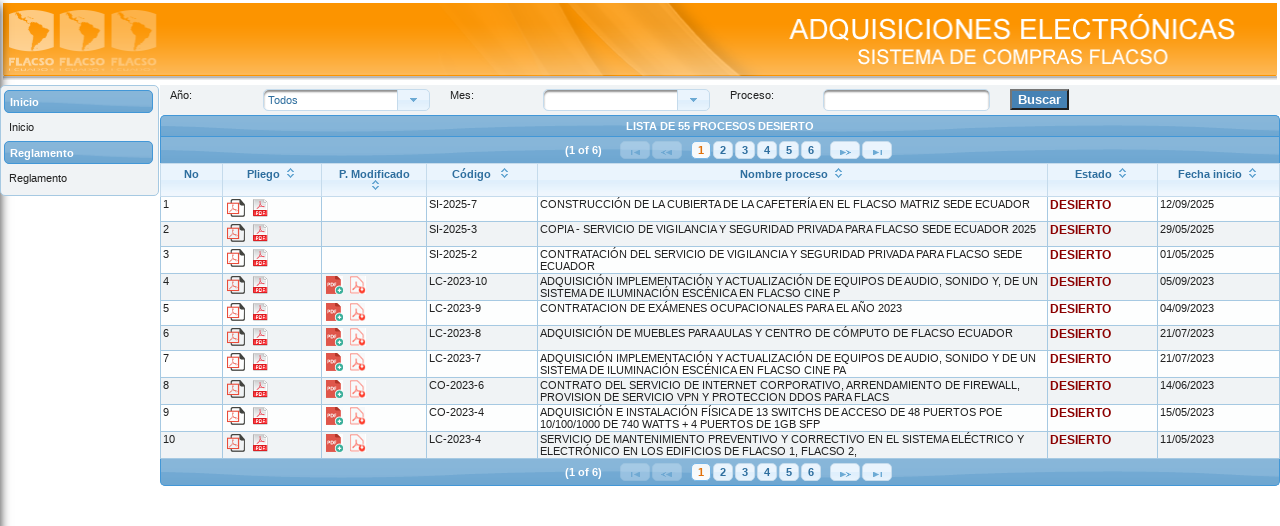

--- FILE ---
content_type: text/html;charset=UTF-8
request_url: https://www.flacso.edu.ec/compras/pliego/pliegoC.flacso;jsessionid=1041ea2703a7636e4b6a0d537f57
body_size: 9030
content:
<?xml version="1.0" encoding="UTF-8" ?>
<!DOCTYPE html>
<html xmlns="http://www.w3.org/1999/xhtml"><head id="j_idt2"><link type="text/css" rel="stylesheet" href="/compras/jakarta.faces.resource/theme.css.flacso;jsessionid=fa225dc2561bf891490434b138e1?ln=primefaces-redmond&amp;v=14.0.10" /><link type="text/css" rel="stylesheet" href="/compras/jakarta.faces.resource/primeicons/primeicons.css.flacso;jsessionid=fa225dc2561bf891490434b138e1?ln=primefaces&amp;v=14.0.10" /><link rel="stylesheet" href="/compras/jakarta.faces.resource/cssLayout1.css.flacso;jsessionid=fa225dc2561bf891490434b138e1?ln=css" /><link rel="stylesheet" href="/compras/jakarta.faces.resource/default1.css.flacso;jsessionid=fa225dc2561bf891490434b138e1?ln=css" /><link rel="stylesheet" href="/compras/jakarta.faces.resource/primeflex.css.flacso;jsessionid=fa225dc2561bf891490434b138e1?ln=css" /><link rel="stylesheet" href="/compras/jakarta.faces.resource/sweetalert2.min.css.flacso;jsessionid=fa225dc2561bf891490434b138e1?ln=css" /><link rel="stylesheet" href="/compras/jakarta.faces.resource/components.css.flacso;jsessionid=fa225dc2561bf891490434b138e1?ln=primefaces&amp;v=14.0.10" /><script src="/compras/jakarta.faces.resource/jquery/jquery.js.flacso;jsessionid=fa225dc2561bf891490434b138e1?ln=primefaces&amp;v=14.0.10"></script><script src="/compras/jakarta.faces.resource/jquery/jquery-plugins.js.flacso;jsessionid=fa225dc2561bf891490434b138e1?ln=primefaces&amp;v=14.0.10"></script><script src="/compras/jakarta.faces.resource/core.js.flacso;jsessionid=fa225dc2561bf891490434b138e1?ln=primefaces&amp;v=14.0.10"></script><script src="/compras/jakarta.faces.resource/components.js.flacso;jsessionid=fa225dc2561bf891490434b138e1?ln=primefaces&amp;v=14.0.10"></script><script src="/compras/jakarta.faces.resource/faces.js.flacso;jsessionid=fa225dc2561bf891490434b138e1?ln=jakarta.faces"></script><script src="/compras/jakarta.faces.resource/touch/touchswipe.js.flacso;jsessionid=fa225dc2561bf891490434b138e1?ln=primefaces&amp;v=14.0.10"></script><script src="/compras/jakarta.faces.resource/idlemonitor/idlemonitor.js.flacso;jsessionid=fa225dc2561bf891490434b138e1?ln=primefaces&amp;v=14.0.10"></script><script src="/compras/jakarta.faces.resource/validation/validation.js.flacso;jsessionid=fa225dc2561bf891490434b138e1?ln=primefaces&amp;v=14.0.10"></script><script src="/compras/jakarta.faces.resource/locales/locale-es.js.flacso;jsessionid=fa225dc2561bf891490434b138e1?ln=primefaces&amp;v=14.0.10"></script><script type="text/javascript">if(window.PrimeFaces){PrimeFaces.settings.locale='es_EC';PrimeFaces.settings.viewId='/pliego/pliegoC.xhtml';PrimeFaces.settings.contextPath='/compras';PrimeFaces.settings.cookiesSecure=false;PrimeFaces.settings.cookiesSameSite='Strict';PrimeFaces.settings.validateEmptyFields=true;PrimeFaces.settings.considerEmptyStringNull=false;PrimeFaces.settings.legacyWidgetNamespace=true;}</script>
            <meta name="viewport" content="width=device-width, initial-scale=1" />
            <meta name="theme-color" content="#4285f4" />
            <link rel="shortcut icon" href="/compras/jakarta.faces.resource/images/banner/favicon.ico.flacso;jsessionid=fa225dc2561bf891490434b138e1" type="image/x-icon" /> 
            <title>COMPRAS - FLACSO</title>
            <!--link rel="stylesheet" href="https://maxcdn.bootstrapcdn.com/font-awesome/4.4.0/css/font-awesome.min.css"/-->
            <!--link rel="stylesheet" href="https://cdn.jsdelivr.net/npm/@fortawesome/fontawesome-free@5.15.3/css/fontawesome.min.css"/-->
            <!--script src="https://kit.fontawesome.com/72013ddb7e.js" crossorigin="anonymous"&gt;&lt;/script-->
            <!--script src="https://cdnjs.cloudflare.com/ajax/libs/font-awesome/5.10.0/js/all.min.js" crossorigin="anonymous"&gt;&lt;/script-->
            <!--script src="https://cdnjs.cloudflare.com/ajax/libs/font-awesome/5.10.0/js/regular.min.js" crossorigin="anonymous"&gt;&lt;/script-->
            <link rel="stylesheet" href="https://cdnjs.cloudflare.com/ajax/libs/font-awesome/4.7.0/css/font-awesome.css" /><!--vale 1-->
            <!--link rel="stylesheet" href="https://cdnjs.cloudflare.com/ajax/libs/font-awesome/5.1.0/css/v4-shims.min.css" /-->
            <!--link rel="stylesheet" href="https://cdnjs.cloudflare.com/ajax/libs/font-awesome/5.10.0/css/all.min.css" /-->
            <!--link rel="stylesheet" href="https://cdnjs.cloudflare.com/ajax/libs/font-awesome/5.10.0/css/regular.min.css" /--><script src="/compras/jakarta.faces.resource/sweetalert2.all.min.js.flacso;jsessionid=fa225dc2561bf891490434b138e1?ln=js"></script>            

            <script type="text/javascript">

                function start() {
                    PF('statusDialog').show();
                }

                function stop() {
                    PF('statusDialog').hide();
                    //PF('backgroundModal').hide();
                }


            </script> 

            <style>
                .ui-widget-content:not(.ui-state-hover):not(.ui-state-highlight):not(.ui-datatable-even){
                    background: #f0f3f5!important;
                }
                .swal2-container {
                    z-index: 2000;
                }
                @media screen and (max-width: 640px) {/*m*/
                    .ui-column-title{
                        color: steelblue;
                        font-style: oblique;
                        font-weight: bold;
                        display: block!important;
                    }
                    .ui-column-title:after{
                        content: ":";
                    }
                    .horizontalmenu {
                        display: none !important;
                    }
                    .ancho_menu{
                        width: 0px;
                        visibility: hidden;
                    }
                }
                @media screen and (min-width : 640px) {
                    .verticalmenu {
                        display: none !important;
                    }
                    .ancho_menu{
                        width: 150px;
                    }
                    .ancho_der{
                        /*width: 175px;*/
                        /*width: 80%;*/
                    }

                }

            </style></head><body>
            
            <table style="width: 100%">
<tbody>
<tr>
<td><img id="j_idt13" src="https://www.flacso.edu.ec/siplaf/_upload/adquisiciones/franja_principal_adq.png?pfdrid_c=true" alt="" style="width: 100%;" /></td>
</tr>
</tbody>
</table>
<div id="j_idt14" class="ui-dialog ui-widget ui-widget-content ui-corner-all ui-shadow ui-hidden-container" style="background: rgba(70,130,180,0.5); border-color: rgba(255,69,0,0.3); vertical-align: middle;z-index: 20001;display:none"><div class="ui-dialog-content ui-widget-content" id="j_idt14_content">  
            <div align="center">
                <br />
                <br /><table>
<tbody>
<tr>
<td><img id="j_idt17" src="/compras/resources/images/comun/processing_icon_32.gif;jsessionid=fa225dc2561bf891490434b138e1?pfdrid_c=true" alt="" style="alignment-adjust: middle" /></td>
</tr>
<tr>
<td><span class="sub_titulo2_flax">Procesando...</span></td>
</tr>
</tbody>
</table>

            </div></div></div><script id="j_idt14_s" type="text/javascript">$(function(){PrimeFaces.cw("Dialog","statusDialog",{id:"j_idt14",draggable:false,resizable:false,modal:true,width:"200",height:"100"});});</script>




    <!--

    &lt;p:menubar autoDisplay="false" widgetVar="me1" styleClass="verticalmenu" style="position: fixed;top: 0;z-index: 2000"&gt;   
        &lt;p:submenu expanded="false" icon="fa fa-bars" &gt;
        &lt;p:menuitem id="om_sample" value="Sample Page" icon="fa fa-fw fa-columns" ajax="false"  /&gt;
        &lt;p:menuitem id="om_sample1" value="Sample Page" icon="fa fa-fw fa-columns" ajax="false"  /&gt;
        &lt;p:menuitem id="om_sample2" value="Sample Page" icon="fa fa-warning fa-columns" ajax="false"  /&gt;
        &lt;/p:submenu&gt;
    &lt;/p:menubar&gt;
    --> 
    <script>
        $(document).ready(main);
        var contador = 1;

        function main() {
            $("body:not(.panel_menu)").click(function () {
                if (contador == 0) {
                    //alert('bo')
                    contador = 1;
                    $('.panel_menu').animate({
                        left: '-100%'
                    });
                }
                //$('header').stop().slideToggle("slow");
            });
            $(".panel_menu").click(function () {
                event.stopPropagation();

                //$('header').stop().slideToggle("slow");
            });
            $('.boton_menu').click(function () {
                event.stopPropagation();
                //$('nav').toggle(); 
                if (contador == 1) {
                    $('.panel_menu').animate({
                        left: '0'
                    });
                    contador = 0;
                } else {
                    contador = 1;
                    $('.panel_menu').animate({
                        left: '-100%'
                    });
                }

            });

        }
        ;

        function hideMenu() {
            contador = 1;
            $('.panel_menu').animate({
                left: '-100%'
            });
        }
        ;


    </script><div id="j_idt22" class="ui-sidebar ui-widget ui-widget-content ui-shadow ui-sidebar-left"><a href="#" class="ui-sidebar-close ui-corner-all"><span class="ui-icon ui-icon-closethick"></span></a><div class="ui-sidebar-content ui-widget-content" id="j_idt22_content"></div></div><script id="j_idt22_s" type="text/javascript">$(function(){PrimeFaces.cw("Sidebar","menu_opciones",{id:"j_idt22"});});</script><table cellpadding="0" cellspacing="0" style="vertical-align: top !important" width="100%">
<tbody>
<tr>
<td><table cellpadding="0" cellspacing="0">
<tbody>
<tr>
<td>
    <!--h:panelGrid cellpadding="0" cellspacing="0"  styleClass="horizontalmenu" width="100%" --></td>
</tr>
<tr>
<td>
<form id="formMenu" name="formMenu" method="post" action="/compras/pliego/pliegoC.flacso;jsessionid=fa225dc2561bf891490434b138e1" enctype="application/x-www-form-urlencoded">
<input type="hidden" name="formMenu" value="formMenu" />
<div id="formMenu:j_idt28" class="ancho_menu ui-menu ui-widget ui-widget-content ui-corner-all ui-helper-clearfix" style="" role="menu" tabindex="-1"><ul class="ui-menu-list ui-helper-reset"><li class="ui-widget-header ui-corner-all"><h3>Inicio</h3></li><li class="ui-menuitem ui-widget ui-corner-all" role="menuitem"><a tabindex="-1" role="menuitem" class="ui-menuitem-link ui-corner-all " href="#" onclick="PrimeFaces.ab({s:&quot;formMenu:j_idt43&quot;,f:&quot;formMenu&quot;});return false;"><span class="ui-menuitem-text">Inicio</span></a></li><li class="ui-widget-header ui-corner-all"><h3>Reglamento</h3></li><li class="ui-menuitem ui-widget ui-corner-all" role="menuitem"><a tabindex="-1" role="menuitem" class="ui-menuitem-link ui-corner-all " href="#" onclick="PrimeFaces.ab({s:&quot;formMenu:j_idt45&quot;,f:&quot;formMenu&quot;});return false;"><span class="ui-menuitem-text">Reglamento</span></a></li></ul></div><script id="formMenu:j_idt28_s" type="text/javascript">$(function(){PrimeFaces.cw("PlainMenu","widget_formMenu_j_idt28",{id:"formMenu:j_idt28",appendTo:"@(body)"});});</script><input type="hidden" name="jakarta.faces.ViewState" id="j_id1:jakarta.faces.ViewState:0" value="-5989582871228208337:-3615853364720694884" autocomplete="off" />
</form></td>
</tr>
<tr>
<td>
    <!--/h:panelGrid-->



    <div align="center"></td>
</tr>
<tr>
<td><div id="j_idt58" class="ui-dialog ui-widget ui-widget-content ui-corner-all ui-shadow ui-hidden-container" style="display:none"><div class="ui-dialog-content ui-widget-content" id="j_idt58_content"><img id="j_idt59" src="/compras/resources/images/comun/processing_icon_32.gif;jsessionid=fa225dc2561bf891490434b138e1?pfdrid_c=true" alt="" width="30" height="30" /></div></div><script id="j_idt58_s" type="text/javascript">$(function(){PrimeFaces.cw("Dialog","statusDialog",{id:"j_idt58",draggable:false,resizable:false,modal:true});});</script></td>
</tr>
<tr>
<td>
    </div></td>
</tr>
<tr>
<td><div id="pop_clave" class="ui-dialog ui-widget ui-widget-content ui-corner-all ui-shadow ui-hidden-container" style="display:none"><div class="ui-dialog-titlebar ui-widget-header ui-helper-clearfix ui-corner-top"><span id="pop_clave_title" class="ui-dialog-title">Olvidó la contraseña?</span><a href="#" class="ui-dialog-titlebar-icon ui-dialog-titlebar-close ui-corner-all"><span class="ui-icon ui-icon-closethick"></span></a></div><div class="ui-dialog-content ui-widget-content" id="pop_clave_content"><table id="panel_clave">
<tbody>
<tr>
<td>
<form id="formCambio" name="formCambio" method="post" action="/compras/pliego/pliegoC.flacso;jsessionid=fa225dc2561bf891490434b138e1" enctype="application/x-www-form-urlencoded">
<input type="hidden" name="formCambio" value="formCambio" />
<div id="formCambio:j_idt61"></div><script id="formCambio:j_idt61_s" type="text/javascript">$(function(){PrimeFaces.cw("AjaxStatus","widget_formCambio_j_idt61",{id:"formCambio:j_idt61",delay:0,start:function(){PF('statusDialog').show()},success:function(xhr,settings){PF('statusDialog').hide()}});});</script>
                <h2>Por favor, ingrese el nombre de usuario (RUC)</h2>                
                <br /><input id="formCambio:in_usuario" type="text" name="formCambio:in_usuario" value="" maxlength="16" style="width: 220px;" /><div id="formCambio:j_idt63" class="ui-messages ui-widget" aria-live="polite"></div><script id="formCambio:j_idt63_s" type="text/javascript">$(function(){PrimeFaces.cw("Messages","widget_formCambio_j_idt63",{id:"formCambio:j_idt63"});});</script>
                <br />
                <h2>Se enviará la nueva clave a su correo electrónico</h2>
                    <center><input id="formCambio:j_idt67" type="submit" name="formCambio:j_idt67" value="Enviar" title="Cerrar" class="fondo_boton_grabar" onclick="mojarra.ab(this,event,'action','@form','@form');return false" /><svg xmlns="http://www.w3.org/2000/svg" id="formCambio:j_idt68" width="20" height="0"></svg><input type="submit" name="formCambio:j_idt69" value="Salir" title="Salir" class="fondo_boton_grabar" onclick="PF('pop_clave').hide();                                                  return false;" />
                    </center> 
                <br /><br /><table>
<tbody>
<tr>
<td><div id="formCambio:mesaje_cambio" class="ui-messages ui-widget" style="font-weight: bolder; font-size: 15px" aria-live="polite"></div><script id="formCambio:mesaje_cambio_s" type="text/javascript">$(function(){PrimeFaces.cw("Messages","widget_formCambio_mesaje_cambio",{id:"formCambio:mesaje_cambio"});});</script></td>
</tr>
</tbody>
</table>
<input type="hidden" name="jakarta.faces.ViewState" id="j_id1:jakarta.faces.ViewState:1" value="-5989582871228208337:-3615853364720694884" autocomplete="off" />
</form></td>
</tr>
</tbody>
</table>
</div></div><script id="pop_clave_s" type="text/javascript">$(function(){PrimeFaces.cw("Dialog","pop_clave",{id:"pop_clave",modal:true});});</script></td>
</tr>
</tbody>
</table>
</td>
<td>
<form id="formDatos" name="formDatos" method="post" action="/compras/pliego/pliegoC.flacso;jsessionid=fa225dc2561bf891490434b138e1" enctype="application/x-www-form-urlencoded">
<input type="hidden" name="formDatos" value="formDatos" />
<span id="formDatos:gMsm"></span><script id="formDatos:gMsm_s" type="text/javascript">$(function(){PrimeFaces.cw("Growl","widget_formDatos_gMsm",{id:"formDatos:gMsm",sticky:false,life:6000,escape:true,keepAlive:false,msgs:[]});});</script><div id="formDatos:panel_filtro" class="ui-panelgrid ui-widget ui-panelgrid-blank customPanelGrid"><div id="formDatos:panel_filtro_content" class="ui-panelgrid-content ui-widget-content ui-grid ui-grid-responsive ui-fluid"><div class="ui-g"><div class="ui-panelgrid-cell ui-g-3 ui-md-1"><label id="formDatos:j_idt73" class="ui-outputlabel ui-widget"><span class="ui-outputlabel-label">Año:</span></label></div><div class="ui-panelgrid-cell ui-g-9 ui-md-2"><div id="formDatos:j_idt74" class="ui-selectonemenu ui-widget ui-state-default ui-corner-all"><div class="ui-helper-hidden-accessible"><select id="formDatos:j_idt74_input" name="formDatos:j_idt74_input" tabindex="-1" autocomplete="off" aria-hidden="true"><option value="0" data-escape="true">Todos</option><option value="2025" data-escape="true">2025</option><option value="2024" data-escape="true">2024</option><option value="2023" data-escape="true">2023</option></select></div><span id="formDatos:j_idt74_label" class="ui-selectonemenu-label ui-inputfield ui-corner-all" tabindex="0" aria-controls="formDatos:j_idt74_panel" role="combobox" aria-haspopup="listbox" aria-expanded="false">&nbsp;</span><div class="ui-selectonemenu-trigger ui-state-default ui-corner-right"><span class="ui-icon ui-icon-triangle-1-s ui-c"></span></div><div id="formDatos:j_idt74_panel" class="ui-selectonemenu-panel ui-widget ui-widget-content ui-corner-all ui-helper-hidden ui-shadow ui-input-overlay" tabindex="-1"><div class="ui-selectonemenu-items-wrapper" style="max-height:200px"></div></div></div><script id="formDatos:j_idt74_s" type="text/javascript">$(function(){PrimeFaces.cw("SelectOneMenu","widget_formDatos_j_idt74",{id:"formDatos:j_idt74",appendTo:"@(body)",touchable:false,renderPanelContentOnClient:true});});</script></div><div class="ui-panelgrid-cell ui-g-3 ui-md-1">Mes:</div><div class="ui-panelgrid-cell ui-g-9 ui-md-2"><div id="formDatos:j_idt78" class="ui-selectonemenu ui-widget ui-state-default ui-corner-all"><div class="ui-helper-hidden-accessible"><select id="formDatos:j_idt78_input" name="formDatos:j_idt78_input" tabindex="-1" autocomplete="off" aria-hidden="true"><option value="" selected="selected" data-escape="true">&amp;nbsp;</option><option value="01" data-escape="true">Enero</option><option value="02" data-escape="true">Febrero</option><option value="03" data-escape="true">Marzo</option><option value="04" data-escape="true">Abril</option><option value="05" data-escape="true">Mayo</option><option value="06" data-escape="true">Junio</option><option value="07" data-escape="true">Julio</option><option value="08" data-escape="true">Agosto</option><option value="09" data-escape="true">Septiembre</option><option value="10" data-escape="true">Octubre</option><option value="11" data-escape="true">Noviembre</option><option value="12" data-escape="true">Diciembre</option></select></div><span id="formDatos:j_idt78_label" class="ui-selectonemenu-label ui-inputfield ui-corner-all" tabindex="0" aria-controls="formDatos:j_idt78_panel" role="combobox" aria-haspopup="listbox" aria-expanded="false">&nbsp;</span><div class="ui-selectonemenu-trigger ui-state-default ui-corner-right"><span class="ui-icon ui-icon-triangle-1-s ui-c"></span></div><div id="formDatos:j_idt78_panel" class="ui-selectonemenu-panel ui-widget ui-widget-content ui-corner-all ui-helper-hidden ui-shadow ui-input-overlay" tabindex="-1"><div class="ui-selectonemenu-items-wrapper" style="max-height:200px"></div></div></div><script id="formDatos:j_idt78_s" type="text/javascript">$(function(){PrimeFaces.cw("SelectOneMenu","widget_formDatos_j_idt78",{id:"formDatos:j_idt78",appendTo:"@(body)",touchable:false,renderPanelContentOnClient:true});});</script></div><div class="ui-panelgrid-cell ui-g-3 ui-md-1"><label id="formDatos:j_idt92" class="ui-outputlabel ui-widget"><span class="ui-outputlabel-label">Proceso:</span></label></div><div class="ui-panelgrid-cell ui-g-9 ui-md-2"><input id="formDatos:j_idt93" name="formDatos:j_idt93" type="text" class="ui-inputfield ui-inputtext ui-widget ui-state-default ui-corner-all" /><script id="formDatos:j_idt93_s" type="text/javascript">$(function(){PrimeFaces.cw("InputText","widget_formDatos_j_idt93",{id:"formDatos:j_idt93"});});</script></div><div class="ui-panelgrid-cell ui-g-3 ui-md-1"><input id="formDatos:j_idt94" type="submit" name="formDatos:j_idt94" value="Buscar" class="fondo_boton_grabar" onclick="mojarra.ab(this,event,'action','formDatos:panel_filtro','@form');return false" /></div></div></div></div><div id="formDatos:j_idt95" role="alert" aria-atomic="true" aria-live="polite" class="ui-message"></div><script id="formDatos:j_idt95_s" type="text/javascript">$(function(){PrimeFaces.cw("Message","widget_formDatos_j_idt95",{id:"formDatos:j_idt95",target:"formDatos"});});</script><div id="formDatos:tablaInscritos" class="ui-datatable ui-widget alinearIzquierda ui-datatable-reflow" style=";visibility:hidden;"><label id="formDatos:tablaInscritos_reflowDD_label" for="formDatos:tablaInscritos_reflowDD" class="ui-reflow-label">Ordenar</label><select id="formDatos:tablaInscritos_reflowDD" name="formDatos:tablaInscritos_reflowDD" class="ui-reflow-dropdown ui-state-default" autocomplete="off"><option value="formDatos:tablaInscritos:j_idt100_0" data-columnkey="formDatos:tablaInscritos:j_idt100" data-sortorder="0">Pliego Ascendente</option><option value="formDatos:tablaInscritos:j_idt100_1" data-columnkey="formDatos:tablaInscritos:j_idt100" data-sortorder="1">Pliego Descendente</option><option value="formDatos:tablaInscritos:j_idt109_0" data-columnkey="formDatos:tablaInscritos:j_idt109" data-sortorder="0">P. Modificado Ascendente</option><option value="formDatos:tablaInscritos:j_idt109_1" data-columnkey="formDatos:tablaInscritos:j_idt109" data-sortorder="1">P. Modificado Descendente</option><option value="formDatos:tablaInscritos:j_idt116_0" data-columnkey="formDatos:tablaInscritos:j_idt116" data-sortorder="0">
                    Código 
                 Ascendente</option><option value="formDatos:tablaInscritos:j_idt116_1" data-columnkey="formDatos:tablaInscritos:j_idt116" data-sortorder="1">
                    Código 
                 Descendente</option><option value="formDatos:tablaInscritos:j_idt119_0" data-columnkey="formDatos:tablaInscritos:j_idt119" data-sortorder="0">Nombre proceso Ascendente</option><option value="formDatos:tablaInscritos:j_idt119_1" data-columnkey="formDatos:tablaInscritos:j_idt119" data-sortorder="1">Nombre proceso Descendente</option><option value="formDatos:tablaInscritos:j_idt122_0" data-columnkey="formDatos:tablaInscritos:j_idt122" data-sortorder="0">Estado Ascendente</option><option value="formDatos:tablaInscritos:j_idt122_1" data-columnkey="formDatos:tablaInscritos:j_idt122" data-sortorder="1">Estado Descendente</option><option value="formDatos:tablaInscritos:j_idt128_0" data-columnkey="formDatos:tablaInscritos:j_idt128" data-sortorder="0">Fecha inicio Ascendente</option><option value="formDatos:tablaInscritos:j_idt128_1" data-columnkey="formDatos:tablaInscritos:j_idt128" data-sortorder="1">Fecha inicio Descendente</option></select><div class="ui-datatable-header ui-widget-header ui-corner-top">
                LISTA DE 55 PROCESOS DESIERTO
            </div><div id="formDatos:tablaInscritos_paginator_top" class="ui-paginator ui-paginator-top ui-widget-header" role="navigation"><span class="ui-paginator-current">(1 of 6)</span><a href="#" class="ui-paginator-first ui-state-default ui-corner-all ui-state-disabled" tabindex="-1"><span class="ui-icon ui-icon-seek-first">F</span></a><a href="#" class="ui-paginator-prev ui-state-default ui-corner-all ui-state-disabled" tabindex="-1"><span class="ui-icon ui-icon-seek-prev">P</span></a><span class="ui-paginator-pages"><a class="ui-paginator-page ui-state-default ui-state-active ui-corner-all" tabindex="0" href="#">1</a><a class="ui-paginator-page ui-state-default ui-corner-all" tabindex="0" href="#">2</a><a class="ui-paginator-page ui-state-default ui-corner-all" tabindex="0" href="#">3</a><a class="ui-paginator-page ui-state-default ui-corner-all" tabindex="0" href="#">4</a><a class="ui-paginator-page ui-state-default ui-corner-all" tabindex="0" href="#">5</a><a class="ui-paginator-page ui-state-default ui-corner-all" tabindex="0" href="#">6</a></span><a href="#" class="ui-paginator-next ui-state-default ui-corner-all" tabindex="0"><span class="ui-icon ui-icon-seek-next">N</span></a><a href="#" class="ui-paginator-last ui-state-default ui-corner-all" tabindex="0"><span class="ui-icon ui-icon-seek-end">E</span></a></div><div class="ui-datatable-tablewrapper"><table role="grid"><thead id="formDatos:tablaInscritos_head"><tr><th id="formDatos:tablaInscritos:j_idt97" class="ui-state-default" aria-label="No" scope="col" style="width:30px"><span class="ui-column-title">No</span></th><th id="formDatos:tablaInscritos:j_idt100" class="ui-state-default ui-sortable-column" aria-label="Pliego" scope="col" style="width:60px"><span class="ui-column-title">Pliego</span><span class="ui-sortable-column-icon ui-icon ui-icon-carat-2-n-s"></span><span class="ui-sortable-column-badge ui-helper-hidden"></span></th><th id="formDatos:tablaInscritos:j_idt109" class="ui-state-default ui-sortable-column" aria-label="P. Modificado" scope="col" style="width:65px"><span class="ui-column-title">P. Modificado</span><span class="ui-sortable-column-icon ui-icon ui-icon-carat-2-n-s"></span><span class="ui-sortable-column-badge ui-helper-hidden"></span></th><th id="formDatos:tablaInscritos:j_idt116" class="ui-state-default ui-sortable-column" aria-label="
                    Código 
                " scope="col" style="width:70px"><span class="ui-column-title">
                    Código 
                </span><span class="ui-sortable-column-icon ui-icon ui-icon-carat-2-n-s"></span><span class="ui-sortable-column-badge ui-helper-hidden"></span></th><th id="formDatos:tablaInscritos:j_idt119" class="ui-state-default ui-sortable-column" aria-label="Nombre proceso" scope="col" style="width:400px"><span class="ui-column-title">Nombre proceso</span><span class="ui-sortable-column-icon ui-icon ui-icon-carat-2-n-s"></span><span class="ui-sortable-column-badge ui-helper-hidden"></span></th><th id="formDatos:tablaInscritos:j_idt122" class="ui-state-default ui-sortable-column" aria-label="Estado" scope="col" style="width:70px"><span class="ui-column-title">Estado</span><span class="ui-sortable-column-icon ui-icon ui-icon-carat-2-n-s"></span><span class="ui-sortable-column-badge ui-helper-hidden"></span></th><th id="formDatos:tablaInscritos:j_idt128" class="ui-state-default ui-sortable-column" aria-label="Fecha inicio" scope="col" style="width:80px"><span class="ui-column-title">Fecha inicio</span><span class="ui-sortable-column-icon ui-icon ui-icon-carat-2-n-s"></span><span class="ui-sortable-column-badge ui-helper-hidden"></span></th></tr></thead><tbody id="formDatos:tablaInscritos_data" class="ui-datatable-data ui-widget-content"><tr data-ri="0" class="ui-widget-content ui-datatable-even"><td role="gridcell">1</td><td role="gridcell"><table class="ui-datatable-data-empty">
<tbody>
<tr>
<td class="col-20"><a id="formDatos:tablaInscritos:0:j_idt103" href="#" class="ui-commandlink ui-widget" onclick="PrimeFaces.ab({s:&quot;formDatos:tablaInscritos:0:j_idt103&quot;,f:&quot;formDatos&quot;,u:&quot;formDatos:visualizacionArchivo&quot;});return false;" title="Visualizar archivos"><img src="/compras/jakarta.faces.resource/images/comun/visor_pdf32.png.flacso;jsessionid=fa225dc2561bf891490434b138e1" height="18" /></a><script id="formDatos:tablaInscritos:0:j_idt103_s" type="text/javascript">$(function(){PrimeFaces.cw("CommandLink","widget_formDatos_tablaInscritos_0_j_idt103",{id:"formDatos:tablaInscritos:0:j_idt103"});});</script></td>
<td><a href="#" style="color: darkblue" title="Descargar Pdf" onclick="mojarra.cljs(document.getElementById('formDatos'),{'formDatos:tablaInscritos:0:j_idt105':'formDatos:tablaInscritos:0:j_idt105'},'');return false"><img src="/compras/jakarta.faces.resource/images/comun/file_extension_pdf_32.png.flacso;jsessionid=fa225dc2561bf891490434b138e1" height="18" /></a></td>
</tr>
</tbody>
</table>
</td><td role="gridcell"></td><td role="gridcell">SI-2025-7</td><td role="gridcell">CONSTRUCCIÓN DE LA CUBIERTA DE LA CAFETERÍA EN EL FLACSO MATRIZ SEDE ECUADOR </td><td role="gridcell"><span style="font-size: 12px;color: darkred;font-weight: bold">DESIERTO</span></td><td role="gridcell">12/09/2025</td></tr><tr data-ri="1" class="ui-widget-content ui-datatable-odd"><td role="gridcell">2</td><td role="gridcell"><table class="ui-datatable-data-empty">
<tbody>
<tr>
<td class="col-20"><a id="formDatos:tablaInscritos:1:j_idt103" href="#" class="ui-commandlink ui-widget" onclick="PrimeFaces.ab({s:&quot;formDatos:tablaInscritos:1:j_idt103&quot;,f:&quot;formDatos&quot;,u:&quot;formDatos:visualizacionArchivo&quot;});return false;" title="Visualizar archivos"><img src="/compras/jakarta.faces.resource/images/comun/visor_pdf32.png.flacso;jsessionid=fa225dc2561bf891490434b138e1" height="18" /></a><script id="formDatos:tablaInscritos:1:j_idt103_s" type="text/javascript">$(function(){PrimeFaces.cw("CommandLink","widget_formDatos_tablaInscritos_1_j_idt103",{id:"formDatos:tablaInscritos:1:j_idt103"});});</script></td>
<td><a href="#" style="color: darkblue" title="Descargar Pdf" onclick="mojarra.cljs(document.getElementById('formDatos'),{'formDatos:tablaInscritos:1:j_idt105':'formDatos:tablaInscritos:1:j_idt105'},'');return false"><img src="/compras/jakarta.faces.resource/images/comun/file_extension_pdf_32.png.flacso;jsessionid=fa225dc2561bf891490434b138e1" height="18" /></a></td>
</tr>
</tbody>
</table>
</td><td role="gridcell"></td><td role="gridcell">SI-2025-3</td><td role="gridcell">COPIA - SERVICIO DE VIGILANCIA Y SEGURIDAD PRIVADA PARA FLACSO SEDE ECUADOR 2025</td><td role="gridcell"><span style="font-size: 12px;color: darkred;font-weight: bold">DESIERTO</span></td><td role="gridcell">29/05/2025</td></tr><tr data-ri="2" class="ui-widget-content ui-datatable-even"><td role="gridcell">3</td><td role="gridcell"><table class="ui-datatable-data-empty">
<tbody>
<tr>
<td class="col-20"><a id="formDatos:tablaInscritos:2:j_idt103" href="#" class="ui-commandlink ui-widget" onclick="PrimeFaces.ab({s:&quot;formDatos:tablaInscritos:2:j_idt103&quot;,f:&quot;formDatos&quot;,u:&quot;formDatos:visualizacionArchivo&quot;});return false;" title="Visualizar archivos"><img src="/compras/jakarta.faces.resource/images/comun/visor_pdf32.png.flacso;jsessionid=fa225dc2561bf891490434b138e1" height="18" /></a><script id="formDatos:tablaInscritos:2:j_idt103_s" type="text/javascript">$(function(){PrimeFaces.cw("CommandLink","widget_formDatos_tablaInscritos_2_j_idt103",{id:"formDatos:tablaInscritos:2:j_idt103"});});</script></td>
<td><a href="#" style="color: darkblue" title="Descargar Pdf" onclick="mojarra.cljs(document.getElementById('formDatos'),{'formDatos:tablaInscritos:2:j_idt105':'formDatos:tablaInscritos:2:j_idt105'},'');return false"><img src="/compras/jakarta.faces.resource/images/comun/file_extension_pdf_32.png.flacso;jsessionid=fa225dc2561bf891490434b138e1" height="18" /></a></td>
</tr>
</tbody>
</table>
</td><td role="gridcell"></td><td role="gridcell">SI-2025-2</td><td role="gridcell">CONTRATACIÓN DEL SERVICIO DE VIGILANCIA Y SEGURIDAD PRIVADA PARA FLACSO SEDE ECUADOR</td><td role="gridcell"><span style="font-size: 12px;color: darkred;font-weight: bold">DESIERTO</span></td><td role="gridcell">01/05/2025</td></tr><tr data-ri="3" class="ui-widget-content ui-datatable-odd"><td role="gridcell">4</td><td role="gridcell"><table class="ui-datatable-data-empty">
<tbody>
<tr>
<td class="col-20"><a id="formDatos:tablaInscritos:3:j_idt103" href="#" class="ui-commandlink ui-widget" onclick="PrimeFaces.ab({s:&quot;formDatos:tablaInscritos:3:j_idt103&quot;,f:&quot;formDatos&quot;,u:&quot;formDatos:visualizacionArchivo&quot;});return false;" title="Visualizar archivos"><img src="/compras/jakarta.faces.resource/images/comun/visor_pdf32.png.flacso;jsessionid=fa225dc2561bf891490434b138e1" height="18" /></a><script id="formDatos:tablaInscritos:3:j_idt103_s" type="text/javascript">$(function(){PrimeFaces.cw("CommandLink","widget_formDatos_tablaInscritos_3_j_idt103",{id:"formDatos:tablaInscritos:3:j_idt103"});});</script></td>
<td><a href="#" style="color: darkblue" title="Descargar Pdf" onclick="mojarra.cljs(document.getElementById('formDatos'),{'formDatos:tablaInscritos:3:j_idt105':'formDatos:tablaInscritos:3:j_idt105'},'');return false"><img src="/compras/jakarta.faces.resource/images/comun/file_extension_pdf_32.png.flacso;jsessionid=fa225dc2561bf891490434b138e1" height="18" /></a></td>
</tr>
</tbody>
</table>
</td><td role="gridcell"><table class="ui-datatable-data-empty">
<tbody>
<tr>
<td class="col-20"><a id="formDatos:tablaInscritos:3:j_idt112" href="#" class="ui-commandlink ui-widget" onclick="PrimeFaces.ab({s:&quot;formDatos:tablaInscritos:3:j_idt112&quot;,f:&quot;formDatos&quot;,u:&quot;formDatos:visualizacionArchivo&quot;});return false;" title="Visualizar archivo(s)"><img src="/compras/jakarta.faces.resource/images/comun/pdf_32_new.png.flacso;jsessionid=fa225dc2561bf891490434b138e1" height="18" /></a><script id="formDatos:tablaInscritos:3:j_idt112_s" type="text/javascript">$(function(){PrimeFaces.cw("CommandLink","widget_formDatos_tablaInscritos_3_j_idt112",{id:"formDatos:tablaInscritos:3:j_idt112"});});</script></td>
<td><a href="#" style="color: darkblue" title="Descargar Pdf" onclick="mojarra.cljs(document.getElementById('formDatos'),{'formDatos:tablaInscritos:3:j_idt114':'formDatos:tablaInscritos:3:j_idt114'},'');return false"><img src="/compras/jakarta.faces.resource/images/comun/pdf_32_newd.png.flacso;jsessionid=fa225dc2561bf891490434b138e1" height="18" /></a></td>
</tr>
</tbody>
</table>
</td><td role="gridcell">LC-2023-10</td><td role="gridcell">ADQUISICIÓN IMPLEMENTACIÓN Y ACTUALIZACIÓN DE EQUIPOS DE AUDIO, SONIDO Y, DE UN SISTEMA DE ILUMINACIÓN ESCÉNICA EN FLACSO CINE P</td><td role="gridcell"><span style="font-size: 12px;color: darkred;font-weight: bold">DESIERTO</span></td><td role="gridcell">05/09/2023</td></tr><tr data-ri="4" class="ui-widget-content ui-datatable-even"><td role="gridcell">5</td><td role="gridcell"><table class="ui-datatable-data-empty">
<tbody>
<tr>
<td class="col-20"><a id="formDatos:tablaInscritos:4:j_idt103" href="#" class="ui-commandlink ui-widget" onclick="PrimeFaces.ab({s:&quot;formDatos:tablaInscritos:4:j_idt103&quot;,f:&quot;formDatos&quot;,u:&quot;formDatos:visualizacionArchivo&quot;});return false;" title="Visualizar archivos"><img src="/compras/jakarta.faces.resource/images/comun/visor_pdf32.png.flacso;jsessionid=fa225dc2561bf891490434b138e1" height="18" /></a><script id="formDatos:tablaInscritos:4:j_idt103_s" type="text/javascript">$(function(){PrimeFaces.cw("CommandLink","widget_formDatos_tablaInscritos_4_j_idt103",{id:"formDatos:tablaInscritos:4:j_idt103"});});</script></td>
<td><a href="#" style="color: darkblue" title="Descargar Pdf" onclick="mojarra.cljs(document.getElementById('formDatos'),{'formDatos:tablaInscritos:4:j_idt105':'formDatos:tablaInscritos:4:j_idt105'},'');return false"><img src="/compras/jakarta.faces.resource/images/comun/file_extension_pdf_32.png.flacso;jsessionid=fa225dc2561bf891490434b138e1" height="18" /></a></td>
</tr>
</tbody>
</table>
</td><td role="gridcell"><table class="ui-datatable-data-empty">
<tbody>
<tr>
<td class="col-20"><a id="formDatos:tablaInscritos:4:j_idt112" href="#" class="ui-commandlink ui-widget" onclick="PrimeFaces.ab({s:&quot;formDatos:tablaInscritos:4:j_idt112&quot;,f:&quot;formDatos&quot;,u:&quot;formDatos:visualizacionArchivo&quot;});return false;" title="Visualizar archivo(s)"><img src="/compras/jakarta.faces.resource/images/comun/pdf_32_new.png.flacso;jsessionid=fa225dc2561bf891490434b138e1" height="18" /></a><script id="formDatos:tablaInscritos:4:j_idt112_s" type="text/javascript">$(function(){PrimeFaces.cw("CommandLink","widget_formDatos_tablaInscritos_4_j_idt112",{id:"formDatos:tablaInscritos:4:j_idt112"});});</script></td>
<td><a href="#" style="color: darkblue" title="Descargar Pdf" onclick="mojarra.cljs(document.getElementById('formDatos'),{'formDatos:tablaInscritos:4:j_idt114':'formDatos:tablaInscritos:4:j_idt114'},'');return false"><img src="/compras/jakarta.faces.resource/images/comun/pdf_32_newd.png.flacso;jsessionid=fa225dc2561bf891490434b138e1" height="18" /></a></td>
</tr>
</tbody>
</table>
</td><td role="gridcell">LC-2023-9</td><td role="gridcell">CONTRATACION DE EXÁMENES OCUPACIONALES PARA EL AÑO 2023</td><td role="gridcell"><span style="font-size: 12px;color: darkred;font-weight: bold">DESIERTO</span></td><td role="gridcell">04/09/2023</td></tr><tr data-ri="5" class="ui-widget-content ui-datatable-odd"><td role="gridcell">6</td><td role="gridcell"><table class="ui-datatable-data-empty">
<tbody>
<tr>
<td class="col-20"><a id="formDatos:tablaInscritos:5:j_idt103" href="#" class="ui-commandlink ui-widget" onclick="PrimeFaces.ab({s:&quot;formDatos:tablaInscritos:5:j_idt103&quot;,f:&quot;formDatos&quot;,u:&quot;formDatos:visualizacionArchivo&quot;});return false;" title="Visualizar archivos"><img src="/compras/jakarta.faces.resource/images/comun/visor_pdf32.png.flacso;jsessionid=fa225dc2561bf891490434b138e1" height="18" /></a><script id="formDatos:tablaInscritos:5:j_idt103_s" type="text/javascript">$(function(){PrimeFaces.cw("CommandLink","widget_formDatos_tablaInscritos_5_j_idt103",{id:"formDatos:tablaInscritos:5:j_idt103"});});</script></td>
<td><a href="#" style="color: darkblue" title="Descargar Pdf" onclick="mojarra.cljs(document.getElementById('formDatos'),{'formDatos:tablaInscritos:5:j_idt105':'formDatos:tablaInscritos:5:j_idt105'},'');return false"><img src="/compras/jakarta.faces.resource/images/comun/file_extension_pdf_32.png.flacso;jsessionid=fa225dc2561bf891490434b138e1" height="18" /></a></td>
</tr>
</tbody>
</table>
</td><td role="gridcell"><table class="ui-datatable-data-empty">
<tbody>
<tr>
<td class="col-20"><a id="formDatos:tablaInscritos:5:j_idt112" href="#" class="ui-commandlink ui-widget" onclick="PrimeFaces.ab({s:&quot;formDatos:tablaInscritos:5:j_idt112&quot;,f:&quot;formDatos&quot;,u:&quot;formDatos:visualizacionArchivo&quot;});return false;" title="Visualizar archivo(s)"><img src="/compras/jakarta.faces.resource/images/comun/pdf_32_new.png.flacso;jsessionid=fa225dc2561bf891490434b138e1" height="18" /></a><script id="formDatos:tablaInscritos:5:j_idt112_s" type="text/javascript">$(function(){PrimeFaces.cw("CommandLink","widget_formDatos_tablaInscritos_5_j_idt112",{id:"formDatos:tablaInscritos:5:j_idt112"});});</script></td>
<td><a href="#" style="color: darkblue" title="Descargar Pdf" onclick="mojarra.cljs(document.getElementById('formDatos'),{'formDatos:tablaInscritos:5:j_idt114':'formDatos:tablaInscritos:5:j_idt114'},'');return false"><img src="/compras/jakarta.faces.resource/images/comun/pdf_32_newd.png.flacso;jsessionid=fa225dc2561bf891490434b138e1" height="18" /></a></td>
</tr>
</tbody>
</table>
</td><td role="gridcell">LC-2023-8</td><td role="gridcell">ADQUISICIÓN DE MUEBLES PARA AULAS Y CENTRO DE CÓMPUTO DE FLACSO ECUADOR</td><td role="gridcell"><span style="font-size: 12px;color: darkred;font-weight: bold">DESIERTO</span></td><td role="gridcell">21/07/2023</td></tr><tr data-ri="6" class="ui-widget-content ui-datatable-even"><td role="gridcell">7</td><td role="gridcell"><table class="ui-datatable-data-empty">
<tbody>
<tr>
<td class="col-20"><a id="formDatos:tablaInscritos:6:j_idt103" href="#" class="ui-commandlink ui-widget" onclick="PrimeFaces.ab({s:&quot;formDatos:tablaInscritos:6:j_idt103&quot;,f:&quot;formDatos&quot;,u:&quot;formDatos:visualizacionArchivo&quot;});return false;" title="Visualizar archivos"><img src="/compras/jakarta.faces.resource/images/comun/visor_pdf32.png.flacso;jsessionid=fa225dc2561bf891490434b138e1" height="18" /></a><script id="formDatos:tablaInscritos:6:j_idt103_s" type="text/javascript">$(function(){PrimeFaces.cw("CommandLink","widget_formDatos_tablaInscritos_6_j_idt103",{id:"formDatos:tablaInscritos:6:j_idt103"});});</script></td>
<td><a href="#" style="color: darkblue" title="Descargar Pdf" onclick="mojarra.cljs(document.getElementById('formDatos'),{'formDatos:tablaInscritos:6:j_idt105':'formDatos:tablaInscritos:6:j_idt105'},'');return false"><img src="/compras/jakarta.faces.resource/images/comun/file_extension_pdf_32.png.flacso;jsessionid=fa225dc2561bf891490434b138e1" height="18" /></a></td>
</tr>
</tbody>
</table>
</td><td role="gridcell"><table class="ui-datatable-data-empty">
<tbody>
<tr>
<td class="col-20"><a id="formDatos:tablaInscritos:6:j_idt112" href="#" class="ui-commandlink ui-widget" onclick="PrimeFaces.ab({s:&quot;formDatos:tablaInscritos:6:j_idt112&quot;,f:&quot;formDatos&quot;,u:&quot;formDatos:visualizacionArchivo&quot;});return false;" title="Visualizar archivo(s)"><img src="/compras/jakarta.faces.resource/images/comun/pdf_32_new.png.flacso;jsessionid=fa225dc2561bf891490434b138e1" height="18" /></a><script id="formDatos:tablaInscritos:6:j_idt112_s" type="text/javascript">$(function(){PrimeFaces.cw("CommandLink","widget_formDatos_tablaInscritos_6_j_idt112",{id:"formDatos:tablaInscritos:6:j_idt112"});});</script></td>
<td><a href="#" style="color: darkblue" title="Descargar Pdf" onclick="mojarra.cljs(document.getElementById('formDatos'),{'formDatos:tablaInscritos:6:j_idt114':'formDatos:tablaInscritos:6:j_idt114'},'');return false"><img src="/compras/jakarta.faces.resource/images/comun/pdf_32_newd.png.flacso;jsessionid=fa225dc2561bf891490434b138e1" height="18" /></a></td>
</tr>
</tbody>
</table>
</td><td role="gridcell">LC-2023-7</td><td role="gridcell">ADQUISICIÓN IMPLEMENTACIÓN Y ACTUALIZACIÓN DE EQUIPOS DE AUDIO, SONIDO Y DE UN SISTEMA DE ILUMINACIÓN ESCÉNICA EN FLACSO CINE PA</td><td role="gridcell"><span style="font-size: 12px;color: darkred;font-weight: bold">DESIERTO</span></td><td role="gridcell">21/07/2023</td></tr><tr data-ri="7" class="ui-widget-content ui-datatable-odd"><td role="gridcell">8</td><td role="gridcell"><table class="ui-datatable-data-empty">
<tbody>
<tr>
<td class="col-20"><a id="formDatos:tablaInscritos:7:j_idt103" href="#" class="ui-commandlink ui-widget" onclick="PrimeFaces.ab({s:&quot;formDatos:tablaInscritos:7:j_idt103&quot;,f:&quot;formDatos&quot;,u:&quot;formDatos:visualizacionArchivo&quot;});return false;" title="Visualizar archivos"><img src="/compras/jakarta.faces.resource/images/comun/visor_pdf32.png.flacso;jsessionid=fa225dc2561bf891490434b138e1" height="18" /></a><script id="formDatos:tablaInscritos:7:j_idt103_s" type="text/javascript">$(function(){PrimeFaces.cw("CommandLink","widget_formDatos_tablaInscritos_7_j_idt103",{id:"formDatos:tablaInscritos:7:j_idt103"});});</script></td>
<td><a href="#" style="color: darkblue" title="Descargar Pdf" onclick="mojarra.cljs(document.getElementById('formDatos'),{'formDatos:tablaInscritos:7:j_idt105':'formDatos:tablaInscritos:7:j_idt105'},'');return false"><img src="/compras/jakarta.faces.resource/images/comun/file_extension_pdf_32.png.flacso;jsessionid=fa225dc2561bf891490434b138e1" height="18" /></a></td>
</tr>
</tbody>
</table>
</td><td role="gridcell"><table class="ui-datatable-data-empty">
<tbody>
<tr>
<td class="col-20"><a id="formDatos:tablaInscritos:7:j_idt112" href="#" class="ui-commandlink ui-widget" onclick="PrimeFaces.ab({s:&quot;formDatos:tablaInscritos:7:j_idt112&quot;,f:&quot;formDatos&quot;,u:&quot;formDatos:visualizacionArchivo&quot;});return false;" title="Visualizar archivo(s)"><img src="/compras/jakarta.faces.resource/images/comun/pdf_32_new.png.flacso;jsessionid=fa225dc2561bf891490434b138e1" height="18" /></a><script id="formDatos:tablaInscritos:7:j_idt112_s" type="text/javascript">$(function(){PrimeFaces.cw("CommandLink","widget_formDatos_tablaInscritos_7_j_idt112",{id:"formDatos:tablaInscritos:7:j_idt112"});});</script></td>
<td><a href="#" style="color: darkblue" title="Descargar Pdf" onclick="mojarra.cljs(document.getElementById('formDatos'),{'formDatos:tablaInscritos:7:j_idt114':'formDatos:tablaInscritos:7:j_idt114'},'');return false"><img src="/compras/jakarta.faces.resource/images/comun/pdf_32_newd.png.flacso;jsessionid=fa225dc2561bf891490434b138e1" height="18" /></a></td>
</tr>
</tbody>
</table>
</td><td role="gridcell">CO-2023-6</td><td role="gridcell">CONTRATO DEL SERVICIO DE INTERNET CORPORATIVO, ARRENDAMIENTO DE FIREWALL, PROVISION DE SERVICIO VPN Y PROTECCION DDOS PARA FLACS</td><td role="gridcell"><span style="font-size: 12px;color: darkred;font-weight: bold">DESIERTO</span></td><td role="gridcell">14/06/2023</td></tr><tr data-ri="8" class="ui-widget-content ui-datatable-even"><td role="gridcell">9</td><td role="gridcell"><table class="ui-datatable-data-empty">
<tbody>
<tr>
<td class="col-20"><a id="formDatos:tablaInscritos:8:j_idt103" href="#" class="ui-commandlink ui-widget" onclick="PrimeFaces.ab({s:&quot;formDatos:tablaInscritos:8:j_idt103&quot;,f:&quot;formDatos&quot;,u:&quot;formDatos:visualizacionArchivo&quot;});return false;" title="Visualizar archivos"><img src="/compras/jakarta.faces.resource/images/comun/visor_pdf32.png.flacso;jsessionid=fa225dc2561bf891490434b138e1" height="18" /></a><script id="formDatos:tablaInscritos:8:j_idt103_s" type="text/javascript">$(function(){PrimeFaces.cw("CommandLink","widget_formDatos_tablaInscritos_8_j_idt103",{id:"formDatos:tablaInscritos:8:j_idt103"});});</script></td>
<td><a href="#" style="color: darkblue" title="Descargar Pdf" onclick="mojarra.cljs(document.getElementById('formDatos'),{'formDatos:tablaInscritos:8:j_idt105':'formDatos:tablaInscritos:8:j_idt105'},'');return false"><img src="/compras/jakarta.faces.resource/images/comun/file_extension_pdf_32.png.flacso;jsessionid=fa225dc2561bf891490434b138e1" height="18" /></a></td>
</tr>
</tbody>
</table>
</td><td role="gridcell"><table class="ui-datatable-data-empty">
<tbody>
<tr>
<td class="col-20"><a id="formDatos:tablaInscritos:8:j_idt112" href="#" class="ui-commandlink ui-widget" onclick="PrimeFaces.ab({s:&quot;formDatos:tablaInscritos:8:j_idt112&quot;,f:&quot;formDatos&quot;,u:&quot;formDatos:visualizacionArchivo&quot;});return false;" title="Visualizar archivo(s)"><img src="/compras/jakarta.faces.resource/images/comun/pdf_32_new.png.flacso;jsessionid=fa225dc2561bf891490434b138e1" height="18" /></a><script id="formDatos:tablaInscritos:8:j_idt112_s" type="text/javascript">$(function(){PrimeFaces.cw("CommandLink","widget_formDatos_tablaInscritos_8_j_idt112",{id:"formDatos:tablaInscritos:8:j_idt112"});});</script></td>
<td><a href="#" style="color: darkblue" title="Descargar Pdf" onclick="mojarra.cljs(document.getElementById('formDatos'),{'formDatos:tablaInscritos:8:j_idt114':'formDatos:tablaInscritos:8:j_idt114'},'');return false"><img src="/compras/jakarta.faces.resource/images/comun/pdf_32_newd.png.flacso;jsessionid=fa225dc2561bf891490434b138e1" height="18" /></a></td>
</tr>
</tbody>
</table>
</td><td role="gridcell">CO-2023-4</td><td role="gridcell">ADQUISICIÓN E INSTALACIÓN  FÍSICA DE 13 SWITCHS DE ACCESO DE 48 PUERTOS POE 10/100/1000 DE 740 WATTS + 4 PUERTOS DE 1GB SFP</td><td role="gridcell"><span style="font-size: 12px;color: darkred;font-weight: bold">DESIERTO</span></td><td role="gridcell">15/05/2023</td></tr><tr data-ri="9" class="ui-widget-content ui-datatable-odd"><td role="gridcell">10</td><td role="gridcell"><table class="ui-datatable-data-empty">
<tbody>
<tr>
<td class="col-20"><a id="formDatos:tablaInscritos:9:j_idt103" href="#" class="ui-commandlink ui-widget" onclick="PrimeFaces.ab({s:&quot;formDatos:tablaInscritos:9:j_idt103&quot;,f:&quot;formDatos&quot;,u:&quot;formDatos:visualizacionArchivo&quot;});return false;" title="Visualizar archivos"><img src="/compras/jakarta.faces.resource/images/comun/visor_pdf32.png.flacso;jsessionid=fa225dc2561bf891490434b138e1" height="18" /></a><script id="formDatos:tablaInscritos:9:j_idt103_s" type="text/javascript">$(function(){PrimeFaces.cw("CommandLink","widget_formDatos_tablaInscritos_9_j_idt103",{id:"formDatos:tablaInscritos:9:j_idt103"});});</script></td>
<td><a href="#" style="color: darkblue" title="Descargar Pdf" onclick="mojarra.cljs(document.getElementById('formDatos'),{'formDatos:tablaInscritos:9:j_idt105':'formDatos:tablaInscritos:9:j_idt105'},'');return false"><img src="/compras/jakarta.faces.resource/images/comun/file_extension_pdf_32.png.flacso;jsessionid=fa225dc2561bf891490434b138e1" height="18" /></a></td>
</tr>
</tbody>
</table>
</td><td role="gridcell"><table class="ui-datatable-data-empty">
<tbody>
<tr>
<td class="col-20"><a id="formDatos:tablaInscritos:9:j_idt112" href="#" class="ui-commandlink ui-widget" onclick="PrimeFaces.ab({s:&quot;formDatos:tablaInscritos:9:j_idt112&quot;,f:&quot;formDatos&quot;,u:&quot;formDatos:visualizacionArchivo&quot;});return false;" title="Visualizar archivo(s)"><img src="/compras/jakarta.faces.resource/images/comun/pdf_32_new.png.flacso;jsessionid=fa225dc2561bf891490434b138e1" height="18" /></a><script id="formDatos:tablaInscritos:9:j_idt112_s" type="text/javascript">$(function(){PrimeFaces.cw("CommandLink","widget_formDatos_tablaInscritos_9_j_idt112",{id:"formDatos:tablaInscritos:9:j_idt112"});});</script></td>
<td><a href="#" style="color: darkblue" title="Descargar Pdf" onclick="mojarra.cljs(document.getElementById('formDatos'),{'formDatos:tablaInscritos:9:j_idt114':'formDatos:tablaInscritos:9:j_idt114'},'');return false"><img src="/compras/jakarta.faces.resource/images/comun/pdf_32_newd.png.flacso;jsessionid=fa225dc2561bf891490434b138e1" height="18" /></a></td>
</tr>
</tbody>
</table>
</td><td role="gridcell">LC-2023-4</td><td role="gridcell">SERVICIO DE MANTENIMIENTO PREVENTIVO Y CORRECTIVO EN EL SISTEMA ELÉCTRICO Y ELECTRÓNICO EN LOS EDIFICIOS DE FLACSO 1, FLACSO 2,</td><td role="gridcell"><span style="font-size: 12px;color: darkred;font-weight: bold">DESIERTO</span></td><td role="gridcell">11/05/2023</td></tr></tbody></table></div><div id="formDatos:tablaInscritos_paginator_bottom" class="ui-paginator ui-paginator-bottom ui-widget-header ui-corner-bottom" role="navigation"><span class="ui-paginator-current">(1 of 6)</span><a href="#" class="ui-paginator-first ui-state-default ui-corner-all ui-state-disabled" tabindex="-1"><span class="ui-icon ui-icon-seek-first">F</span></a><a href="#" class="ui-paginator-prev ui-state-default ui-corner-all ui-state-disabled" tabindex="-1"><span class="ui-icon ui-icon-seek-prev">P</span></a><span class="ui-paginator-pages"><a class="ui-paginator-page ui-state-default ui-state-active ui-corner-all" tabindex="0" href="#">1</a><a class="ui-paginator-page ui-state-default ui-corner-all" tabindex="0" href="#">2</a><a class="ui-paginator-page ui-state-default ui-corner-all" tabindex="0" href="#">3</a><a class="ui-paginator-page ui-state-default ui-corner-all" tabindex="0" href="#">4</a><a class="ui-paginator-page ui-state-default ui-corner-all" tabindex="0" href="#">5</a><a class="ui-paginator-page ui-state-default ui-corner-all" tabindex="0" href="#">6</a></span><a href="#" class="ui-paginator-next ui-state-default ui-corner-all" tabindex="0"><span class="ui-icon ui-icon-seek-next">N</span></a><a href="#" class="ui-paginator-last ui-state-default ui-corner-all" tabindex="0"><span class="ui-icon ui-icon-seek-end">E</span></a></div></div><script id="formDatos:tablaInscritos_s" type="text/javascript">$(function(){PrimeFaces.cw("DataTable","widget_formDatos_tablaInscritos",{id:"formDatos:tablaInscritos",paginator:{id:['formDatos:tablaInscritos_paginator_top','formDatos:tablaInscritos_paginator_bottom'],rows:10,rowCount:55,page:0,currentPageTemplate:'({currentPage} of {totalPages})'},touchable:false,sorting:true,multiSort:true,sortMetaOrder:[''],reflow:true,groupColumnIndexes:[],disableContextMenuIfEmpty:false});});</script><table id="formDatos:panelanexo">
<tbody>
<tr>
<td><div id="formDatos:popanexo" class="ui-dialog ui-widget ui-widget-content ui-corner-all ui-shadow ui-hidden-container" style="display:none"><div class="ui-dialog-titlebar ui-widget-header ui-helper-clearfix ui-corner-top"><span id="formDatos:popanexo_title" class="ui-dialog-title">LISTA DE  ARCHIVOS ANEXOS DEL PROCESO </span><a href="#" class="ui-dialog-titlebar-icon ui-dialog-titlebar-close ui-corner-all"><span class="ui-icon ui-icon-closethick"></span></a></div><div class="ui-dialog-content ui-widget-content" id="formDatos:popanexo_content">
                <br /><input type="submit" name="formDatos:j_idt148" value="Descargar archivos" class="fondo_boton_grabar" /><input type="submit" name="formDatos:j_idt149" value="Cancelar" class="fondo_boton_cancelar" onclick="PF('popanexo').hide();" /></div></div><script id="formDatos:popanexo_s" type="text/javascript">$(function(){PrimeFaces.cw("Dialog","popanexo",{id:"formDatos:popanexo",draggable:false,width:"575",position:"center top",closeOnEscape:true});});</script></td>
</tr>
</tbody>
</table>
<table id="formDatos:visualizacionArchivo">
<tbody>
<tr>
<td><div id="formDatos:dialogoPonente" class="ui-dialog ui-widget ui-widget-content ui-corner-all ui-shadow ui-hidden-container" style="display:none"><div class="ui-dialog-titlebar ui-widget-header ui-helper-clearfix ui-corner-top"><span id="formDatos:dialogoPonente_title" class="ui-dialog-title">DOCUMENTO DEL PROCESO </span><a href="#" class="ui-dialog-titlebar-icon ui-dialog-titlebar-close ui-corner-all"><span class="ui-icon ui-icon-closethick"></span></a></div><div class="ui-dialog-content ui-widget-content" id="formDatos:dialogoPonente_content"><table id="formDatos:panel_archivos" style="height: 85vh" width="100%">
<tbody>
<tr>
<td>
        <object width="90%" height="100%" style="border: none;">
            <embed width="100%" height="100%" style="border: none;"></embed>
        </object></td>
</tr>
</tbody>
</table>
</div></div><script id="formDatos:dialogoPonente_s" type="text/javascript">$(function(){PrimeFaces.cw("Dialog","varArchivo",{id:"formDatos:dialogoPonente",draggable:false,width:"520",position:"center top",closeOnEscape:true});});</script></td>
</tr>
</tbody>
</table>
<input type="hidden" name="jakarta.faces.ViewState" id="j_id1:jakarta.faces.ViewState:2" value="-5989582871228208337:-3615853364720694884" autocomplete="off" />
</form></td>
</tr>
</tbody>
</table>

<form id="formPie" name="formPie" method="post" action="/compras/pliego/pliegoC.flacso;jsessionid=fa225dc2561bf891490434b138e1" enctype="application/x-www-form-urlencoded">
<input type="hidden" name="formPie" value="formPie" />
<input type="hidden" name="jakarta.faces.ViewState" id="j_id1:jakarta.faces.ViewState:3" value="-5989582871228208337:-3615853364720694884" autocomplete="off" />
</form>
            <!--p:outputPanel rendered="false"--><div id="j_idt160" class="ui-outputpanel ui-widget">
<form id="j_idt161" name="j_idt161" method="post" action="/compras/pliego/pliegoC.flacso;jsessionid=fa225dc2561bf891490434b138e1" enctype="application/x-www-form-urlencoded">
<input type="hidden" name="j_idt161" value="j_idt161" />
<span id="j_idt162" class="ui-idlemonitor"></span><script id="j_idt162_s" type="text/javascript">$(function(){PrimeFaces.cw("IdleMonitor","widget_j_idt162",{id:"j_idt162",timeout:5395000,multiWindowSupport:false,onidle:function(){startIdleMonitor()}});});</script><div id="timeoutSession" class="ui-dialog ui-widget ui-widget-content ui-corner-all ui-shadow ui-hidden-container" style="display:none"><div class="ui-dialog-titlebar ui-widget-header ui-helper-clearfix ui-corner-top"><span id="timeoutSession_title" class="ui-dialog-title"></span></div><div class="ui-dialog-content ui-widget-content" id="timeoutSession_content">
                <br />
                <p>
                    <span class="ui-icon ui-icon-alert" style="float: left; margin: 8px 8px 0;"></span><div id="j_idt164" class="ui-panel ui-widget ui-widget-content ui-corner-all" data-widget="widget_j_idt164" role="region"><div id="j_idt164_content" class="ui-panel-content ui-widget-content"><table>
<tbody>
<tr>
<td>
                            <h1>
                                SISTEMA PROVEEDORES
                            </h1>
                            <h2>
                                Informa que la Sesión de Usuario ha Terminado
                            </h2> 
                            <h3>
                                La Información que no haya sido almacenada, no se registrará en la Base de Datos
                            </h3>
                            <br />    
                            Para Activar la sesión, por favor, click aqui
                            <!--&lt;p:commandButton value="INFOFLAX" onclick="cerrar()"&gt;&lt;/p:commandButton&gt;--></td>
</tr>
<tr>
<td><button id="j_idt167" name="j_idt167" class="ui-button ui-widget ui-state-default ui-corner-all ui-button-text-only fondo_boton_cerrar" onclick="PrimeFaces.bcn(this,event,[function(event){cerrar()},function(event){PrimeFaces.ab({s:&quot;j_idt167&quot;,f:&quot;j_idt161&quot;});return false;}]);" type="submit"><span class="ui-button-text ui-c">CERRAR</span></button><script id="j_idt167_s" type="text/javascript">$(function(){PrimeFaces.cw("CommandButton","widget_j_idt167",{id:"j_idt167"});});</script></td>
</tr>
<tr>
<td> 
                            <h6>
                                
                                <span id="dialog-countdown" style="font-size: 1px"></span>
                                
                            </h6></td>
</tr>
</tbody>
</table>
</div></div><script id="j_idt164_s" type="text/javascript">$(function(){PrimeFaces.cw("Panel","widget_j_idt164",{id:"j_idt164"});});</script>
                </p>

                <p style="font-weight: bold;"></p></div></div><script id="timeoutSession_s" type="text/javascript">$(function(){PrimeFaces.cw("Dialog","timeoutDialog",{id:"timeoutSession",draggable:false,resizable:false,modal:true,width:"500",height:"300",showEffect:"fade",hideEffect:"fade",position:"center",onHide:function(){stopCount()},onShow:function(){doTimer()}});});</script>
            <!--&lt;p:remoteCommand name="keepAlive" actionListener="{auth.keepSessionAlive}" /&gt;--><input type="hidden" name="jakarta.faces.ViewState" id="j_id1:jakarta.faces.ViewState:4" value="-5989582871228208337:-3615853364720694884" autocomplete="off" />
</form>
        <script type="text/javascript">
            var TIME = 50; // in seconds
            var countTimer = TIME;
            var processTimer;
            var timer_is_on = 0;
            var redirectPage = "https://www.flacso.edu.ec/compras/";

            var countDownDiv = "dialog-countdown";
            var txtCountDown = null;
            if (!txtCountDown)
                txtCountDown = document.getElementById(countDownDiv);

            function startIdleMonitor() {
                countTimer = TIME;
                txtCountDown.innerHTML = countTimer;
                timeoutDialog.show();
                cerrar();
            }
            function timedCount() {
                txtCountDown.innerHTML = countTimer;
                if (countTimer == 0) {
                    stopCount();
                    window.location.href = redirectPage;
                    return;
                }
                countTimer = countTimer - 1;
                processTimer = setTimeout("timedCount()", 1000);
            }
            function doTimer() {
                if (!timer_is_on) {
                    timer_is_on = 1;
                    timedCount();
                }
            }
            function stopCount() {
                clearTimeout(processTimer);
                timer_is_on = 0;
                keepAlive();
            }

            function redireccionar() {
                window.location = "/compras/";
            }

            function cerrar() {
                window.close(); 
                location = "/compras/";
            }
            /*$(function () {
                //alert('{jsfProveedores.object.proCodigo}')
                if ('{jsfProveedores.object.proCodigo}' == '') {
                    timeoutDialog.show();
                }
            });*/

            //timeoutDialog.show();
        </script>


        <script type="text/javascript">
            /*A4J.AJAX.onError = function(req,status,message){
             window.alert("Custom onError handler "+message);
             }
             A4J.AJAX.onExpired = function(loc,expiredMsg){
             if(window.confirm("Custom onExpired handler "+expiredMsg+" for a location: "+loc)){
             return loc;
             } else {
             return false;
             }
             }*/
        </script></div></body>
</html>